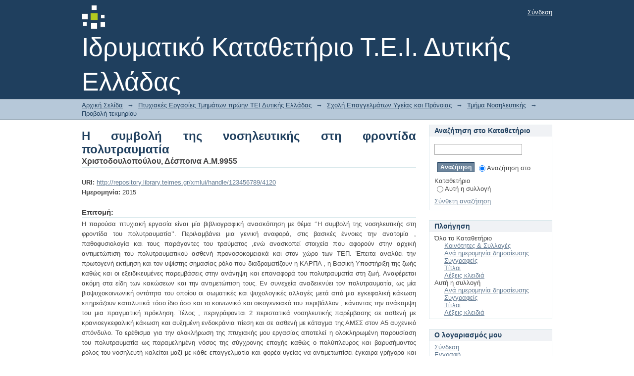

--- FILE ---
content_type: text/html;charset=utf-8
request_url: http://repository.library.teimes.gr/xmlui/handle/123456789/4120
body_size: 25857
content:
<?xml version="1.0" encoding="UTF-8"?>
<!DOCTYPE html PUBLIC "-//W3C//DTD XHTML 1.0 Strict//EN" "http://www.w3.org/TR/xhtml1/DTD/xhtml1-strict.dtd">
<html xmlns="http://www.w3.org/1999/xhtml" class="no-js">
<head>
<meta content="text/html; charset=UTF-8" http-equiv="Content-Type" />
<meta content="IE=edge,chrome=1" http-equiv="X-UA-Compatible" />
<meta content="width=device-width,initial-scale=1.0,maximum-scale=1.0" name="viewport" />
<link rel="shortcut icon" href="/xmlui/themes/Mirage/images/favicon.ico" />
<link rel="apple-touch-icon" href="/xmlui/themes/Mirage/images/apple-touch-icon.png" />
<meta name="Generator" content="DSpace 5.4" />
<link type="text/css" rel="stylesheet" media="screen" href="/xmlui/themes/Mirage/lib/css/reset.css" />
<link type="text/css" rel="stylesheet" media="screen" href="/xmlui/themes/Mirage/lib/css/base.css" />
<link type="text/css" rel="stylesheet" media="screen" href="/xmlui/themes/Mirage/lib/css/helper.css" />
<link type="text/css" rel="stylesheet" media="screen" href="/xmlui/themes/Mirage/lib/css/jquery-ui-1.8.15.custom.css" />
<link type="text/css" rel="stylesheet" media="screen" href="/xmlui/themes/Mirage/lib/css/style.css" />
<link type="text/css" rel="stylesheet" media="screen" href="/xmlui/themes/Mirage/lib/css/authority-control.css" />
<link type="text/css" rel="stylesheet" media="handheld" href="/xmlui/themes/Mirage/lib/css/handheld.css" />
<link type="text/css" rel="stylesheet" media="print" href="/xmlui/themes/Mirage/lib/css/print.css" />
<link type="text/css" rel="stylesheet" media="all" href="/xmlui/themes/Mirage/lib/css/media.css" />
<link type="application/opensearchdescription+xml" rel="search" href="http://repository.library.teimes.gr:80/xmlui/open-search/description.xml" title="DSpace" />
<script type="text/javascript">
                                //Clear default text of empty text areas on focus
                                function tFocus(element)
                                {
                                        if (element.value == ' '){element.value='';}
                                }
                                //Clear default text of empty text areas on submit
                                function tSubmit(form)
                                {
                                        var defaultedElements = document.getElementsByTagName("textarea");
                                        for (var i=0; i != defaultedElements.length; i++){
                                                if (defaultedElements[i].value == ' '){
                                                        defaultedElements[i].value='';}}
                                }
                                //Disable pressing 'enter' key to submit a form (otherwise pressing 'enter' causes a submission to start over)
                                function disableEnterKey(e)
                                {
                                     var key;

                                     if(window.event)
                                          key = window.event.keyCode;     //Internet Explorer
                                     else
                                          key = e.which;     //Firefox and Netscape

                                     if(key == 13)  //if "Enter" pressed, then disable!
                                          return false;
                                     else
                                          return true;
                                }

                                function FnArray()
                                {
                                    this.funcs = new Array;
                                }

                                FnArray.prototype.add = function(f)
                                {
                                    if( typeof f!= "function" )
                                    {
                                        f = new Function(f);
                                    }
                                    this.funcs[this.funcs.length] = f;
                                };

                                FnArray.prototype.execute = function()
                                {
                                    for( var i=0; i < this.funcs.length; i++ )
                                    {
                                        this.funcs[i]();
                                    }
                                };

                                var runAfterJSImports = new FnArray();
            </script>
<script xmlns:i18n="http://apache.org/cocoon/i18n/2.1" type="text/javascript" src="/xmlui/themes/Mirage/lib/js/modernizr-1.7.min.js"> </script>
<title>Η συμβολή της νοσηλευτικής στη φροντίδα πολυτραυματία</title>
<link rel="schema.DCTERMS" href="http://purl.org/dc/terms/" />
<link rel="schema.DC" href="http://purl.org/dc/elements/1.1/" />
<meta name="DC.contributor" content="Μπρέντα, Γεωργία" />
<meta name="DC.creator" content="Χριστοδουλοπούλου, Δέσποινα  Α.Μ.9955" />
<meta name="DCTERMS.dateAccepted" content="2016-12-01T07:07:08Z" scheme="DCTERMS.W3CDTF" />
<meta name="DCTERMS.available" content="2016-12-01T07:07:08Z" scheme="DCTERMS.W3CDTF" />
<meta name="DCTERMS.issued" content="2015" scheme="DCTERMS.W3CDTF" />
<meta name="DC.identifier" content="http://repository.library.teimes.gr/xmlui/handle/123456789/4120" scheme="DCTERMS.URI" />
<meta name="DCTERMS.abstract" content="Η παρούσα πτυχιακή εργασία  είναι μία βιβλιογραφική ανασκόπηση με θέμα ‘’Η συμβολή της νοσηλευτικής στη φροντίδα του πολυτραυματία’’. Περιλαμβάνει μια γενική αναφορά, στις βασικές έννοιες την ανατομία , παθοφυσιολογία και  τους παράγοντες του τραύματος ,ενώ  ανασκοπεί στοιχεία που αφορούν  στην αρχική αντιμετώπιση του πολυτραυματικού ασθενή προνοσοκομειακά και στον χώρο των ΤΕΠ. Έπειτα αναλύει την πρωτογενή  εκτίμηση και τον υψίστης σημασίας ρόλο που διαδραματίζουν η ΚΑΡΠΑ , η Βασική Υποστήριξη της ζωής καθώς και οι εξειδικευμένες παρεμβάσεις στην ανάνηψη και επαναφορά του πολυτραυματία στη ζωή. Αναφέρεται ακόμη στα είδη των κακώσεων και την αντιμετώπιση τους.&#xD;&#xA;Εν συνεχεία αναδεικνύει τον πολυτραυματία, ως μία βιοψυχοκοινωνική οντότητα του οποίου οι σωματικές και ψυχολογικές αλλαγές μετά από μια εγκεφαλική κάκωση επηρεάζουν καταλυτικά τόσο ίδιο όσο και το κοινωνικό και οικογενειακό του περιβάλλον ,  κάνοντας την ανάκαμψη του μια πραγματική πρόκληση.&#xD;&#xA;Τέλος , περιγράφονται 2 περιστατικά νοσηλευτικής παρέμβασης σε ασθενή με κρανιοεγκεφαλική κάκωση και αυξημένη ενδοκράνια πίεση και σε ασθενή με κάταγμα της ΑΜΣΣ στον Α5 αυχενικό σπόνδυλο.&#xD;&#xA;Το ερέθισμα για την ολοκλήρωση της πτυχιακής μου εργασίας αποτελεί η ολοκληρωμένη παρουσίαση του πολυτραυματία ως παραμελημένη νόσος της σύγχρονης εποχής καθώς  ο πολύπλευρος και βαρυσήμαντος ρόλος του νοσηλευτή  καλείται μαζί με κάθε επαγγελματία και φορέα  υγείας να αντιμετωπίσει έγκαιρα γρήγορα και αποτελεσματικά τέτοιου είδους περιστατικά" xml:lang="el" />
<meta name="DC.language" content="el_GR" xml:lang="el" scheme="DCTERMS.RFC1766" />
<meta name="DC.publisher" content="ΤΕΙ Δυτικής Ελλάδας" xml:lang="el" />
<meta name="DC.subject" content="Τραύματα" xml:lang="el" />
<meta name="DC.title" content="Η συμβολή της νοσηλευτικής στη φροντίδα πολυτραυματία" xml:lang="el" />
<meta name="DCTERMS.alternative" content="The contribution of nursing care in polytraumatia (badly injured patient)" xml:lang="el" />
<meta name="DC.type" content="Πτυχιακή Εργασία" xml:lang="el" />

<meta content="Χριστοδουλοπούλου, Δέσποινα  Α.Μ.9955" name="citation_author" />
<meta content="2015" name="citation_date" />
<meta content="http://repository.library.teiwest.gr/xmlui/handle/123456789/4120" name="citation_abstract_html_url" />
<meta content="el_GR" name="citation_language" />
<meta content="http://repository.library.teiwest.gr/xmlui/bitstream/123456789/4120/1/%ce%97%20%ce%a3%ce%a5%ce%9c%ce%92%ce%9f%ce%9b%ce%97%20%ce%a4%ce%97%ce%a3%20%ce%9d%ce%9f%ce%a3%ce%97%ce%9b%ce%95%ce%a5%ce%a4%ce%99%ce%9a%ce%97%ce%a3%20%ce%a3%ce%a4%ce%97%20%ce%a6%ce%a1%ce%9f%ce%9d%ce%a4%ce%99%ce%94%ce%91%20%ce%a0%ce%9f%ce%9b%ce%a5%ce%a4%ce%a1%ce%91%ce%a5%ce%9c%ce%91%ce%a4%ce%99%ce%91..pdf" name="citation_pdf_url" />
<meta content="Τραύματα; Πτυχιακή Εργασία" name="citation_keywords" />
<meta content="ΤΕΙ Δυτικής Ελλάδας" name="citation_publisher" />
<meta content="Η συμβολή της νοσηλευτικής στη φροντίδα πολυτραυματία" name="citation_title" />
</head><!--[if lt IE 7 ]> <body class="ie6"> <![endif]-->
                <!--[if IE 7 ]>    <body class="ie7"> <![endif]-->
                <!--[if IE 8 ]>    <body class="ie8"> <![endif]-->
                <!--[if IE 9 ]>    <body class="ie9"> <![endif]-->
                <!--[if (gt IE 9)|!(IE)]><!--><body><!--<![endif]-->
<div id="ds-main">
<div id="ds-header-wrapper">
<div class="clearfix" id="ds-header">
<a id="ds-header-logo-link" href="/xmlui/">
<span id="ds-header-logo"> </span>
<span id="ds-header-logo-text">Ιδρυματικό Καταθετήριο Τ.Ε.Ι. Δυτικής Ελλάδας</span>
</a>
<h1 xmlns:i18n="http://apache.org/cocoon/i18n/2.1" class="pagetitle visuallyhidden">Η συμβολή της νοσηλευτικής στη φροντίδα πολυτραυματία</h1>
<div id="ds-user-box">
<p>
<a href="/xmlui/login">Σύνδεση</a>
</p>
</div>
</div>
</div>
<div xmlns:i18n="http://apache.org/cocoon/i18n/2.1" id="ds-trail-wrapper">
<ul id="ds-trail">
<li class="ds-trail-link first-link ">
<a href="/xmlui/">Αρχική Σελίδα</a>
</li>
<li xmlns:i18n="http://apache.org/cocoon/i18n/2.1" xmlns="http://di.tamu.edu/DRI/1.0/" class="ds-trail-arrow">→</li>
<li class="ds-trail-link ">
<a href="/xmlui/handle/123456789/5">Πτυχιακές Εργασίες Τμημάτων πρώην ΤΕΙ Δυτικής Ελλάδας</a>
</li>
<li class="ds-trail-arrow">→</li>
<li class="ds-trail-link ">
<a href="/xmlui/handle/123456789/17">Σχολή Επαγγελμάτων Υγείας και Πρόνοιας</a>
</li>
<li class="ds-trail-arrow">→</li>
<li class="ds-trail-link ">
<a href="/xmlui/handle/123456789/36">Τμήμα Νοσηλευτικής</a>
</li>
<li class="ds-trail-arrow">→</li>
<li class="ds-trail-link last-link">Προβολή τεκμηρίου</li>
</ul>
</div>
<div xmlns:i18n="http://apache.org/cocoon/i18n/2.1" xmlns="http://di.tamu.edu/DRI/1.0/" class="hidden" id="no-js-warning-wrapper">
<div id="no-js-warning">
<div class="notice failure">JavaScript is disabled for your browser. Some features of this site may not work without it.</div>
</div>
</div>
<div id="ds-content-wrapper">
<div class="clearfix" id="ds-content">
<div id="ds-body">
<div id="aspect_artifactbrowser_ItemViewer_div_item-view" class="ds-static-div primary">
<!-- External Metadata URL: cocoon://metadata/handle/123456789/4120/mets.xml?rightsMDTypes=METSRIGHTS-->
<div xmlns:oreatom="http://www.openarchives.org/ore/atom/" xmlns:ore="http://www.openarchives.org/ore/terms/" xmlns:atom="http://www.w3.org/2005/Atom" class="item-summary-view-metadata">
<h1>Η συμβολή της νοσηλευτικής στη φροντίδα πολυτραυματία</h1>
<div class="simple-item-view-authors">
<span>Χριστοδουλοπούλου, Δέσποινα  Α.Μ.9955</span>
</div>
<div class="simple-item-view-other">
<span class="bold">URI:</span>
<span xmlns:i18n="http://apache.org/cocoon/i18n/2.1">
<a href="http://repository.library.teimes.gr/xmlui/handle/123456789/4120">http://repository.library.teimes.gr/xmlui/handle/123456789/4120</a>
</span>
</div>
<div class="simple-item-view-other">
<span class="bold">Ημερομηνία:</span>
<span xmlns:i18n="http://apache.org/cocoon/i18n/2.1">2015</span>
</div>
<div class="simple-item-view-description">
<h3>Επιτομή:</h3>
<div xmlns:i18n="http://apache.org/cocoon/i18n/2.1">Η παρούσα πτυχιακή εργασία  είναι μία βιβλιογραφική ανασκόπηση με θέμα ‘’Η συμβολή της νοσηλευτικής στη φροντίδα του πολυτραυματία’’. Περιλαμβάνει μια γενική αναφορά, στις βασικές έννοιες την ανατομία , παθοφυσιολογία και  τους παράγοντες του τραύματος ,ενώ  ανασκοπεί στοιχεία που αφορούν  στην αρχική αντιμετώπιση του πολυτραυματικού ασθενή προνοσοκομειακά και στον χώρο των ΤΕΠ. Έπειτα αναλύει την πρωτογενή  εκτίμηση και τον υψίστης σημασίας ρόλο που διαδραματίζουν η ΚΑΡΠΑ , η Βασική Υποστήριξη της ζωής καθώς και οι εξειδικευμένες παρεμβάσεις στην ανάνηψη και επαναφορά του πολυτραυματία στη ζωή. Αναφέρεται ακόμη στα είδη των κακώσεων και την αντιμετώπιση τους.&#13;
Εν συνεχεία αναδεικνύει τον πολυτραυματία, ως μία βιοψυχοκοινωνική οντότητα του οποίου οι σωματικές και ψυχολογικές αλλαγές μετά από μια εγκεφαλική κάκωση επηρεάζουν καταλυτικά τόσο ίδιο όσο και το κοινωνικό και οικογενειακό του περιβάλλον ,  κάνοντας την ανάκαμψη του μια πραγματική πρόκληση.&#13;
Τέλος , περιγράφονται 2 περιστατικά νοσηλευτικής παρέμβασης σε ασθενή με κρανιοεγκεφαλική κάκωση και αυξημένη ενδοκράνια πίεση και σε ασθενή με κάταγμα της ΑΜΣΣ στον Α5 αυχενικό σπόνδυλο.&#13;
Το ερέθισμα για την ολοκλήρωση της πτυχιακής μου εργασίας αποτελεί η ολοκληρωμένη παρουσίαση του πολυτραυματία ως παραμελημένη νόσος της σύγχρονης εποχής καθώς  ο πολύπλευρος και βαρυσήμαντος ρόλος του νοσηλευτή  καλείται μαζί με κάθε επαγγελματία και φορέα  υγείας να αντιμετωπίσει έγκαιρα γρήγορα και αποτελεσματικά τέτοιου είδους περιστατικά</div>
</div>
<p class="ds-paragraph item-view-toggle item-view-toggle-bottom">
<a href="/xmlui/handle/123456789/4120?show=full">Εμφάνιση πλήρους εγγραφής</a>
</p>
</div>
<h2 xmlns:i18n="http://apache.org/cocoon/i18n/2.1" xmlns:oreatom="http://www.openarchives.org/ore/atom/" xmlns:ore="http://www.openarchives.org/ore/terms/" xmlns:atom="http://www.w3.org/2005/Atom">Αρχεία σε αυτό το τεκμήριο</h2>
<div xmlns:i18n="http://apache.org/cocoon/i18n/2.1" xmlns:oreatom="http://www.openarchives.org/ore/atom/" xmlns:ore="http://www.openarchives.org/ore/terms/" xmlns:atom="http://www.w3.org/2005/Atom" class="file-list">
<div class="file-wrapper clearfix">
<div style="width: 80px;" class="thumbnail-wrapper">
<a class="image-link" href="/xmlui/bitstream/handle/123456789/4120/%ce%97%20%ce%a3%ce%a5%ce%9c%ce%92%ce%9f%ce%9b%ce%97%20%ce%a4%ce%97%ce%a3%20%ce%9d%ce%9f%ce%a3%ce%97%ce%9b%ce%95%ce%a5%ce%a4%ce%99%ce%9a%ce%97%ce%a3%20%ce%a3%ce%a4%ce%97%20%ce%a6%ce%a1%ce%9f%ce%9d%ce%a4%ce%99%ce%94%ce%91%20%ce%a0%ce%9f%ce%9b%ce%a5%ce%a4%ce%a1%ce%91%ce%a5%ce%9c%ce%91%ce%a4%ce%99%ce%91..pdf?sequence=1&amp;isAllowed=y">
<img style="height: 80px;" src="/xmlui/themes/Mirage/images/mime.png" alt="Icon" />
</a>
</div>
<div style="height: 80px;" class="file-metadata">
<div>
<span class="bold">Όνομα:</span>
<span xmlns:i18n="http://apache.org/cocoon/i18n/2.1" title="Η ΣΥΜΒΟΛΗ ΤΗΣ ΝΟΣΗΛΕΥΤΙΚΗΣ ΣΤΗ ΦΡΟΝΤΙΔΑ ΠΟΛΥΤΡΑΥΜΑΤΙΑ..pdf">Η ΣΥΜΒΟΛΗ ΤΗΣ ...</span>
</div>
<div>
<span class="bold">Μέγεθος:</span>
<span xmlns:i18n="http://apache.org/cocoon/i18n/2.1">1.117Mb</span>
</div>
<div xmlns:i18n="http://apache.org/cocoon/i18n/2.1">
<span class="bold">Τύπος:</span>
<span xmlns:i18n="http://apache.org/cocoon/i18n/2.1">PDF</span>
</div>
</div>
<div xmlns:i18n="http://apache.org/cocoon/i18n/2.1" style="height: 80px;" class="file-link">
<a href="/xmlui/bitstream/handle/123456789/4120/%ce%97%20%ce%a3%ce%a5%ce%9c%ce%92%ce%9f%ce%9b%ce%97%20%ce%a4%ce%97%ce%a3%20%ce%9d%ce%9f%ce%a3%ce%97%ce%9b%ce%95%ce%a5%ce%a4%ce%99%ce%9a%ce%97%ce%a3%20%ce%a3%ce%a4%ce%97%20%ce%a6%ce%a1%ce%9f%ce%9d%ce%a4%ce%99%ce%94%ce%91%20%ce%a0%ce%9f%ce%9b%ce%a5%ce%a4%ce%a1%ce%91%ce%a5%ce%9c%ce%91%ce%a4%ce%99%ce%91..pdf?sequence=1&amp;isAllowed=y">Προβολή/<wbr xmlns:i18n="http://apache.org/cocoon/i18n/2.1" />Άνοιγμα</a>
</div>
</div>
</div>
<h2 class="ds-list-head">Αυτό το τεκμήριο εμφανίζεται στις ακόλουθες συλλογές</h2>
<ul xmlns:i18n="http://apache.org/cocoon/i18n/2.1" xmlns="http://di.tamu.edu/DRI/1.0/" xmlns:oreatom="http://www.openarchives.org/ore/atom/" xmlns:ore="http://www.openarchives.org/ore/terms/" xmlns:atom="http://www.w3.org/2005/Atom" class="ds-referenceSet-list">
<!-- External Metadata URL: cocoon://metadata/handle/123456789/36/mets.xml-->
<li>
<a href="/xmlui/handle/123456789/36">Τμήμα Νοσηλευτικής</a>
<br />
</li>
</ul>
</div>
</div>
<div id="ds-options-wrapper">
<div id="ds-options">
<h1 class="ds-option-set-head" id="ds-search-option-head">Αναζήτηση στο Καταθετήριο</h1>
<div xmlns:i18n="http://apache.org/cocoon/i18n/2.1" class="ds-option-set" id="ds-search-option">
<form method="post" id="ds-search-form" action="/xmlui/discover">
<fieldset>
<input type="text" class="ds-text-field " name="query" />
<input xmlns:i18n="http://apache.org/cocoon/i18n/2.1" value="Αναζήτηση" type="submit" name="submit" class="ds-button-field " onclick="&#10;                                        var radio = document.getElementById(&quot;ds-search-form-scope-container&quot;);&#10;                                        if (radio != undefined &amp;&amp; radio.checked)&#10;                                        {&#10;                                        var form = document.getElementById(&quot;ds-search-form&quot;);&#10;                                        form.action=&#10;                                    &quot;/xmlui/handle/&quot; + radio.value + &quot;/discover&quot; ; &#10;                                        }&#10;                                    " />
<label>
<input checked="checked" value="" name="scope" type="radio" id="ds-search-form-scope-all" />Αναζήτηση στο Καταθετήριο</label>
<br xmlns:i18n="http://apache.org/cocoon/i18n/2.1" />
<label>
<input name="scope" type="radio" id="ds-search-form-scope-container" value="123456789/36" />Αυτή η συλλογή</label>
</fieldset>
</form>
<a xmlns:i18n="http://apache.org/cocoon/i18n/2.1" href="/xmlui/discover">Σύνθετη αναζήτηση</a>
</div>
<h1 xmlns:i18n="http://apache.org/cocoon/i18n/2.1" class="ds-option-set-head">Πλοήγηση</h1>
<div xmlns:i18n="http://apache.org/cocoon/i18n/2.1" xmlns="http://di.tamu.edu/DRI/1.0/" id="aspect_viewArtifacts_Navigation_list_browse" class="ds-option-set">
<ul class="ds-options-list">
<li>
<h2 class="ds-sublist-head">Όλο το Καταθετήριο</h2>
<ul xmlns:i18n="http://apache.org/cocoon/i18n/2.1" xmlns="http://di.tamu.edu/DRI/1.0/" class="ds-simple-list sublist">
<li class="ds-simple-list-item">
<a href="/xmlui/community-list">Κοινότητες &amp; Συλλογές</a>
</li>
<li xmlns:i18n="http://apache.org/cocoon/i18n/2.1" xmlns="http://di.tamu.edu/DRI/1.0/" class="ds-simple-list-item">
<a href="/xmlui/browse?type=dateissued">Ανά ημερομηνία δημοσίευσης</a>
</li>
<li xmlns:i18n="http://apache.org/cocoon/i18n/2.1" xmlns="http://di.tamu.edu/DRI/1.0/" class="ds-simple-list-item">
<a href="/xmlui/browse?type=author">Συγγραφείς</a>
</li>
<li xmlns:i18n="http://apache.org/cocoon/i18n/2.1" xmlns="http://di.tamu.edu/DRI/1.0/" class="ds-simple-list-item">
<a href="/xmlui/browse?type=title">Τίτλοι</a>
</li>
<li xmlns:i18n="http://apache.org/cocoon/i18n/2.1" xmlns="http://di.tamu.edu/DRI/1.0/" class="ds-simple-list-item">
<a href="/xmlui/browse?type=subject">Λέξεις κλειδιά</a>
</li>
</ul>
</li>
<li xmlns:i18n="http://apache.org/cocoon/i18n/2.1" xmlns="http://di.tamu.edu/DRI/1.0/">
<h2 class="ds-sublist-head">Αυτή η συλλογή</h2>
<ul xmlns:i18n="http://apache.org/cocoon/i18n/2.1" xmlns="http://di.tamu.edu/DRI/1.0/" class="ds-simple-list sublist">
<li class="ds-simple-list-item">
<a href="/xmlui/handle/123456789/36/browse?type=dateissued">Ανά ημερομηνία δημοσίευσης</a>
</li>
<li xmlns:i18n="http://apache.org/cocoon/i18n/2.1" xmlns="http://di.tamu.edu/DRI/1.0/" class="ds-simple-list-item">
<a href="/xmlui/handle/123456789/36/browse?type=author">Συγγραφείς</a>
</li>
<li xmlns:i18n="http://apache.org/cocoon/i18n/2.1" xmlns="http://di.tamu.edu/DRI/1.0/" class="ds-simple-list-item">
<a href="/xmlui/handle/123456789/36/browse?type=title">Τίτλοι</a>
</li>
<li xmlns:i18n="http://apache.org/cocoon/i18n/2.1" xmlns="http://di.tamu.edu/DRI/1.0/" class="ds-simple-list-item">
<a href="/xmlui/handle/123456789/36/browse?type=subject">Λέξεις κλειδιά</a>
</li>
</ul>
</li>
</ul>
</div>
<h1 xmlns:i18n="http://apache.org/cocoon/i18n/2.1" xmlns="http://di.tamu.edu/DRI/1.0/" class="ds-option-set-head">Ο λογαριασμός μου</h1>
<div xmlns:i18n="http://apache.org/cocoon/i18n/2.1" xmlns="http://di.tamu.edu/DRI/1.0/" id="aspect_viewArtifacts_Navigation_list_account" class="ds-option-set">
<ul class="ds-simple-list">
<li class="ds-simple-list-item">
<a href="/xmlui/login">Σύνδεση</a>
</li>
<li xmlns:i18n="http://apache.org/cocoon/i18n/2.1" xmlns="http://di.tamu.edu/DRI/1.0/" class="ds-simple-list-item">
<a href="/xmlui/register">Εγγραφή</a>
</li>
</ul>
</div>
</div>
</div>

</div>
</div>
<div xmlns:i18n="http://apache.org/cocoon/i18n/2.1" xmlns="http://di.tamu.edu/DRI/1.0/" id="ds-footer-wrapper">
<div id="ds-footer">
<div id="ds-footer-left">
<a target="_blank" href="http://www.dspace.org/">DSpace software</a> copyright © 2002-2015  <a target="_blank" href="http://www.duraspace.org/">DuraSpace</a>
</div>
<div id="ds-footer-right">
<span class="theme-by">Theme by </span>
<a id="ds-footer-logo-link" href="http://atmire.com" target="_blank" title="@mire NV">
<span id="ds-footer-logo"> </span>
</a>
</div>
<div id="ds-footer-links">
<a href="/xmlui/contact">Επικοινωνήστε μαζί μας</a> | <a xmlns:i18n="http://apache.org/cocoon/i18n/2.1" href="/xmlui/feedback">Send Feedback</a>
</div>
<a xmlns:i18n="http://apache.org/cocoon/i18n/2.1" class="hidden" href="/xmlui/htmlmap"> </a>
</div>
</div>
</div>
<script src="http://ajax.googleapis.com/ajax/libs/jquery/1.6.2/jquery.min.js" type="text/javascript"> </script>
<script type="text/javascript">!window.jQuery && document.write('<script type="text/javascript" src="/xmlui/static/js/jquery-1.6.2.min.js"> <\/script>')</script>
<script type="text/javascript" src="/xmlui/themes/Mirage/lib/js/jquery-ui-1.8.15.custom.min.js"> </script><!--[if lt IE 7 ]>
<script type="text/javascript" src="/xmlui/themes/Mirage/lib/js/DD_belatedPNG_0.0.8a.js?v=1"> </script>
<script type="text/javascript">DD_belatedPNG.fix('#ds-header-logo');DD_belatedPNG.fix('#ds-footer-logo');$.each($('img[src$=png]'), function() {DD_belatedPNG.fixPng(this);});</script><![endif]-->
<script type="text/javascript">
            runAfterJSImports.execute();
        </script>
<script type="text/javascript">
                         if(typeof window.orcid === 'undefined'){
                            window.orcid={};
                          };
                        window.orcid.contextPath= '/xmlui';window.orcid.themePath= '/xmlui/themes/Mirage';</script></body></html>
